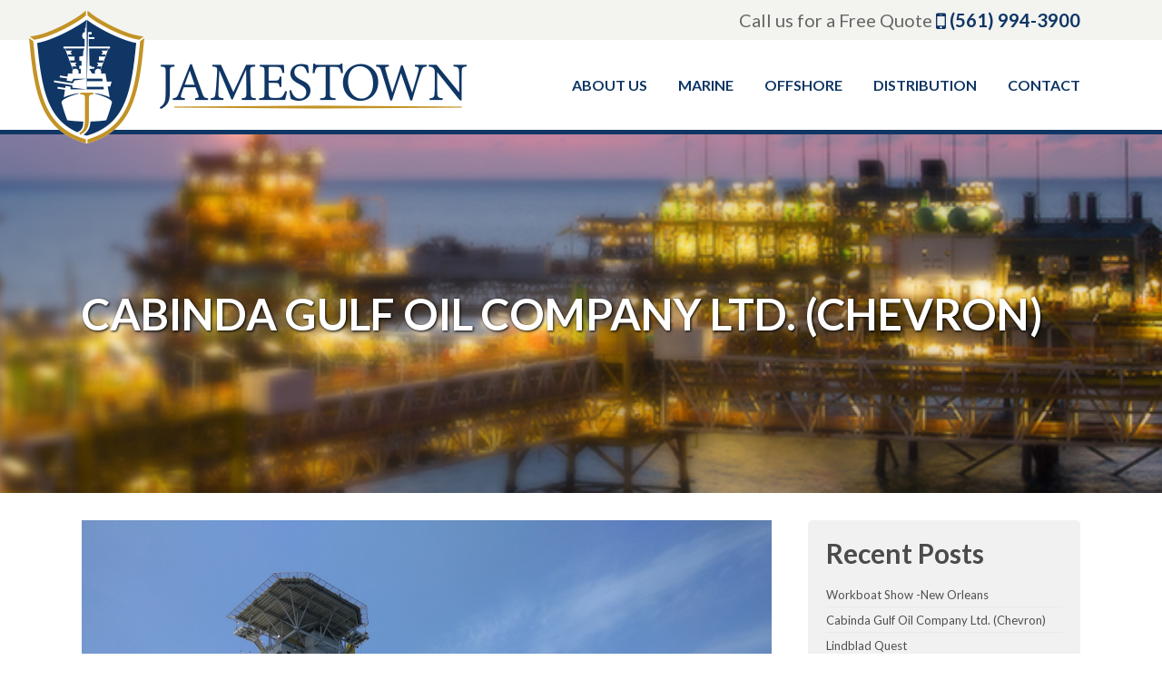

--- FILE ---
content_type: text/css
request_url: https://www.jmms.com/wp-content/themes/jamestown/assets/fonts/AdobeDevanagari/stylesheet.css
body_size: 267
content:
/* This stylesheet generated by Transfonter (https://transfonter.org) on February 13, 2017 3:43 PM */

@font-face {
	font-family: 'AdobeDevanagari-Italic';
	src: url('AdobeDevanagari-Italic.eot');
	src: url('AdobeDevanagari-Italic.eot?#iefix') format('embedded-opentype'),
		url('AdobeDevanagari-Italic.woff') format('woff'),
		url('AdobeDevanagari-Italic.ttf') format('truetype');
	font-weight: normal;
	font-style: normal;
}


--- FILE ---
content_type: text/css;charset=UTF-8
request_url: https://www.jmms.com/?sccss=1&ver=5.8.12
body_size: 151
content:
/* Enter Your Custom CSS Here */
div.wpcf7-validation-errors {
    border: 2px solid #f7e700;
    background: #f7e700;
    color: #b56e00;
}
div.wpcf7-mail-sent-ok {
    border: 2px solid #398f14;
    background: #398f14;
    color: #ffffff;
}

--- FILE ---
content_type: text/css
request_url: https://www.jmms.com/wp-content/themes/jamestown/assets/css/main.css
body_size: 29270
content:
/**
 * Theme main style
 */


/* Import the necessary Bootstrap WP CSS additions */

@import url(bootstrap-wp.css );

/* Import the font-awesome css */

@import url(../fonts/font-awesome/css/font-awesome.css );

/* This is a small security for too long strings titles */

body {
    word-wrap: break-word;
}
::selection {
    background: #1ABC9C;
    color: #FFF;
}
::-moz-selection {
    background: #1ABC9C;
    color: #FFF;
}
a {
    outline: 0;
    color: #1ABC9C;
    -webkit-transition: all 0.3s ease-in-out;
    -moz-transition: all 0.3s ease-in-out;
    -o-transition: all 0.3s ease-in-out;
    transition: all 0.3s ease-in-out;
}
a:hover, a:focus {
    -webkit-transition: all 0.3s ease-in-out;
    -moz-transition: all 0.3s ease-in-out;
    -o-transition: all 0.3s ease-in-out;
    transition: all 0.3s ease-in-out;
    color: #3A3C41;
}
.italic {
    font-style: italic;
}
h1 a, h2 a, h3 a, h4 a, h5 a, h6 a {
    color: #3A3C41;
}
h1 a:hover, h2 a:hover, h3 a:hover, h4 a:hover, h5 a:hover, h6 a:hover {
    color: #1ABC9C;
    text-decoration: none;
}

/* Read More Buttons */

.read-more {
    font-size: 14px;
    font-weight: normal;
    text-transform: uppercase;
    background-color: #1ABC9C;
    padding: 10px 30px;
    color: #FFF;
    text-decoration: none;
    display: inline-block;
}
.read-more:hover {
    color: #FFF;
    background-color: #3a3c41;
    text-decoration: none;
    -webkit-transition: all .25s ease-in-out;
    -moz-transition: all .25s ease-in-out;
    -o-transition: all .25s ease-in-out;
    transition: all .25s ease-in-out;
}
.read-more.outline {
    background-color: transparent;
    border: 2px solid #FFF;
    color: #FFF;
}
.read-more.outline:hover {
    background-color: #FFF;
    color: #3a3c41;
}
.read-more.black {
    background-color: #3a3c41;
}
.read-more.black:hover {
    background-color: #1ABC9C;
}
.read-more.red {
    background-color: #EA3200;
}
.read-more.red:hover {
    background-color: #3a3c41;
    color: #FFF;
}
.read-more.orange {
    background-color: #ffa13c;
}
.read-more.orange:hover {
    background-color: #e19132;
}
.read-more.yellow {
    background-color: #ffd543;
}
.read-more.yellow:hover {
    background-color: #e1b63f;
}
.read-more.green {
    background-color: #6dc068;
}
.read-more.green:hover {
    background-color: #65b760;
}
.read-more.white {
    background-color: #FFF;
    color: #262932;
}
.read-more.white:hover {
    background-color: #f1f1f1;
    color: #2C2D31;
}

/* Alignment */

.alignleft {
    display: inline;
    float: left;
    margin-right: 1.5em;
}
.alignright {
    display: inline;
    float: right;
    margin-left: 1.5em;
}
.aligncenter {
    clear: both;
    display: block;
    margin: 0 auto;
}

/* Images and wp-captions should always fit and be responsive */

img {
    display: inline-block;
    height: auto;
    max-width: 100%;
}
img[class*="wp-image-"] {
    margin-top: 10px;
    margin-bottom: 10px;
}
.wp-caption {
    margin-bottom: 10px;
    max-width: 100%;
    border: 1px solid #1ABC9C;
    border-radius: 4px;
    -mo-zborder-radius: 4px;
    -webkit-border-radius: 4px;
    padding: 0 10px;
}
.wp-caption.aligncenter {
    margin-bottom: 10px;
}
.wp-caption img[class*="wp-image-"] {
    display: block;
}
.wp-caption .wp-caption-text {
    text-align: center;
    margin-top: 10px;
}

/* WP Gallery */

.gallery {
    margin-bottom: 1.5em;
}
.gallery a img {
    border: none;
    height: auto;
    max-width: 90%;
}
.gallery dd {
    margin: 0;
}
.gallery .gallery-item img {
    border: 2px solid #1ABC9C!important;
    -webkit-transition: all 0.4s ease;
    -moz-transition: all 0.4s ease;
    -o-transition: all 0.4s ease;
    transition: all 0.4s ease;
}
.gallery .gallery-item img:hover {
    -webkit-transform: scale(1.1);
    transform: scale(1.1);
    -webkit-transition: all 0.4s ease;
    -moz-transition: all 0.4s ease;
    -o-transition: all 0.4s ease;
    transition: all 0.4s ease;
}
.gallery-caption {
    background-color: rgba(26, 188, 156, 0.7);
    -webkit-box-sizing: border-box;
    -moz-box-sizing: border-box;
    box-sizing: border-box;
    color: #fff;
    font-size: 12px;
    line-height: 1.5;
    margin: 0;
    max-height: 50%;
    opacity: 0;
    padding: 6px 8px;
    text-align: left;
    width: 100%;
}
.gallery-caption:before {
    content: "";
    height: 100%;
    min-height: 49px;
    top: 0;
    left: 0;
    width: 100%;
}
.gallery-item:hover .gallery-caption {
    opacity: 1;
}
.gallery-columns-7 .gallery-caption, .gallery-columns-8 .gallery-caption, .gallery-columns-9 .gallery-caption {
    display: none;
}

/* Make sure embeds and iframes fit their containers */

embed, iframe, object {
    max-width: 100%;
}

/* Text meant only for screen readers */

.screen-reader-text {
    clip: rect(1px, 1px, 1px, 1px);
    position: absolute !important;
}
.screen-reader-text:hover, .screen-reader-text:active, .screen-reader-text:focus {
    background-color: #f1f1f1;
    border-radius: 3px;
    box-shadow: 0 0 2px 2px rgba(0, 0, 0, 0.6);
    clip: auto !important;
    color: #21759b;
    display: block;
    font-size: 14px;
    font-weight: bold;
    height: auto;
    left: 5px;
    line-height: normal;
    padding: 15px 23px 14px;
    text-decoration: none;
    top: 5px;
    width: auto;
    z-index: 100000;
    /* Above WP toolbar */
}

/* Content */

.main-content-inner {
    padding-bottom: 1.5em;
}
.hentry {
    margin: 0 0 1.5em;
}

/* Clearing */

.clear {
    clear: both;
}

/* Here some needed widget styles
 * Most widgets are adapted in the file bootstrap-wp.js - and REALLY easy to modify! ;) */

.widget {
    margin-bottom: 2em;
}
.widget_nav_menu ul.sub-menu li, .widget_pages ul.children li {
    padding-left: 15px;
}

/* Hiding the search widget's button in widgets. thats just too old-skool. :) but if you want it back, just delete the next line.
 * Note: you can change the whole appearance of the search_form() function in our searchform.php */

.widget_search .search-form input[type="submit"] {
    display: none;
}

/* Make sure select elements fit in widgets */

.widget select {
    max-width: 100%;
}

/* Nested comments? They are threaded and nested already, you just need to add your own styling to finalize!
 * For example with some margin, like the line below ;) Delete, modify, change classes in HTML if you desire another style */

.comment .children {
    margin-left: 1.5em;
}

/* =Global
----------------------------------------------- */

body {
    font-family: 'Open Sans', sans-serif, arial;
    font-size: 13px;
}
h1, h2, h3, h4, h5, h6, p {
    font-family: 'Open Sans', sans-serif, arial;
}
a, a:link {}

/* My Minimal WordPress Styling comes here */


/* =Header
---------------------------------------------------------------------------------- */

.site-header {
    padding: 0px;
    position: relative;
    box-shadow: 1px 1px 4px #ddd;
    -moz-box-shadow: 1px 1px 4px #ddd;
    -webkit-box-shadow: 1px 1px 4px #ddd;
}
.site-branding {
    padding-top: 0;
}
.site-branding h1.site-title a {
    font-weight: bold;
    color: #1ABC9C;
}
.site-branding h1.site-title a:hover {
    color: #3A3C41;
}
.site-branding .site-description {
    font-size: 12px;
    margin: 6px 0 0 0;
}
.header-top {
    background: #3A3C41;
    min-height: 35px;
    border-top: 4px solid #1ABC9C;
    color: #FFF;
    font-size: 12px;
    padding: 8px 0;
}
.header-top a {
    color: #FFF;
}
.header-top a:hover {
    color: #1ABC9C;
}
.mail-info .phone-info {
    padding-right: 10px;
    display: inline-block;
}
ul.social-icons {
    margin: 0;
    list-style: none;
    font-size: 14px;
    text-align: right;
}
ul.social-icons li.social-icon {
    display: inline-block;
    max-width: 20px;
    margin: 0 15px 0 0;
}
ul.social-icons li.last-child, ul.social-icons li:last-child {
    margin: 0;
}
ul.social-icons li.social-icon a {
    display: block;
}
.header-bottom {
    padding: 18px 0;
    background: #FFF;
}
#header-main.sticky {
    position: fixed;
    top: 0;
    left: 0;
    right: 0;
    z-index: 9999;
    box-shadow: 1px 1px 8px #AAA;
    -webkit-box-shadow: 1px 1px 8px #AAA;
    -moz-box-shadow: 1px 1px 8px #AAA;
}
.site-header h1 {
    font-size: 30px;
    padding: 0px;
    margin: 0px;
    color: #fff;
    max-width: 70%;
    display: inline;
}

/* =Header Search
---------------------------------------------------------------------------------- */

.header-search {
    margin-top: 0;
    cursor: pointer;
}
.header-search:hover {
    opacity: 0.8;
    filter: alpha(opacity=80);
}
#header-search-button {
    background: #F4F4F4;
    border: 1px solid #DDD;
    color: #BABEC4;
    padding: 5px 10px;
    font-size: 18px;
    margin-left: 5px;
    border-radius: 50px;
    -webkit-border-radius: 50px;
    -moz-border-radius: 50px;
}
.header-search-form-wrap {
    display: none;
    position: absolute;
    top: 113px;
    padding: 15px 0;
    background: #F5F5F5;
    border-bottom: 2px solid #E9E9E9;
    width: 100%;
    z-index: 9999;
}
.header-search-form-wrap.sticky {
    position: fixed;
    border-bottom: 2px solid transparent;
    box-shadow: 0px 3px 7px #CCC;
    -webkit-box-shadow: 0px 3px 7px #CCC;
    -moz-box-shadow: 0px 3px 7px #CCC;
}
.header-search-form {
    font-size: 30px;
    color: #B3B3B3;
}
.header-search-form .search-field {
    background: none;
    border: none;
    display: inline-block;
    width: 90%;
    padding-left: 5px;
    font-size: 30px;
    color: #a2a2a2;
    height: auto;
    box-shadow: none;
    -webkit-box-shadow: none;
    -moz-box-shadow: none;
    -moz-opacity: 0.6;
    -khtml-opacity: 0.6;
    -webkit-opacity: 0.6;
    opacity: 0.6;
    -ms-filter: progid: DXImageTransform.Microsoft.Alpha(opacity=60);
    filter: alpha(opacity=60);
}
.header-search-form .search-field:focus {
    border: none;
}
.header-search-form .search {
    display: none;
}

/* =Menu
---------------------------------------------------------------------------------- */

.site-navigation .navbar-default, .site-navigation .navbar {
    background: none;
    border: none;
    margin: 0;
}
.site-navigation {
    margin-top: 0;
}
nav.main-menu ul {
    list-style: none;
    margin: 0;
    padding: 0;
}
nav.main-menu ul > li {
    margin: 0;
    float: left;
    position: relative;
}
nav.main-menu ul > li a {
    width: 100%;
    display: block;
    padding: 8px 15px;
    text-decoration: none;
    color: #333;
    font-size: 13px;
    font-weight: 400;
    text-align: left;
    -webkit-border-radius: 0;
    -moz-border-radius: 0;
    border-radius: 0;
}
nav.main-menu ul > li a:hover {
    text-shadow: none;
}
nav.main-menu ul > li ul {
    z-index: 9999;
    padding: 0;
    margin: 0;
    position: absolute;
    top: 34px;
    left: 0;
    width: 190px;
    display: none;
    border-top: 2px solid #1ABC9C;
    background-color: #262932;
}
nav.main-menu ul > li ul li {
    list-style: none;
    float: none;
    position: relative;
    border-bottom: 1px solid #444;
}
nav.main-menu ul > li ul li a {
    color: #FFF;
    padding: 10px 20px;
}

nav.main-menu ul > li ul li ul {
    position: absolute;
    left: 190px;
    top: 0;
}
nav.main-menu ul .current_page_item > a {
    background: #1ABC9C;
    color: #FFF;
}
nav.main-menu ul > li:hover > a, nav.main-menu ul > .current-menu-item > a {
    background-color: #1ABC9C;
    color: #FFF;
}
.mean-container a.meanmenu-reveal {
    background: #1ABC9C;
    left: auto!important;
    right: 0!important;
    text-align: right!important;
}
.mean-container a.meanmenu-reveal .fa {
    display: block;
}
.pager li > a:hover, .pager li > a:focus {
    background-color: #1ABC9C;
    border-color: #1ABC9C;
    color: #FFF;
}
.nav > li > a:hover, .nav > li > a:focus {
    background-color: #E7F6F3;
}

/* = Main content
---------------------------------------------------------------------------------- */

.main-content {
    padding: 60px 0;
}
.page-header h1.entry-title, .page-header {
    margin-top: 0;
    border: none;
    padding-bottom: 0;
}
.entry-title {
    font-weight: bold;
}
body.page .page-header h1.entry-title {
    padding-bottom: 10px;
}

/* = Home Carousel
---------------------------------------------------------------------------------- */

#home-slider .main-owl-carousel .owl-item .gallery-post-single {
    width: 100%;
}
#home-slider .main-owl-carousel .owl-prev {
    left: 0px;
    background: transparent url(../images/prev.png) no-repeat center center !important;
}

#home-slider .main-owl-carousel .owl-next {
    right: 0px;
    background: transparent url(../images/next.png) no-repeat center center !important;
}

#home-slider .main-owl-carousel .owl-prev,
#home-slider .main-owl-carousel .owl-next {
    width: 50px;
    height: 50px;
    top: 45%;
    position: absolute;
}

#home-slider .main-owl-carousel .owl-next {
    right: 0px;
}

#home-slider .main-owl-carousel .owl-prev:hover,
#home-slider .main-owl-carousel .owl-next:hover {
    opacity: 1;
}

#home-slider .owl-theme .owl-controls {
    margin: 0;
}
#home-slider .owl-theme .owl-controls.clickable .owl-buttons .owl-prev, #home-slider .owl-theme .owl-controls.clickable .owl-buttons .owl-next {
    z-index: 1005;
}
#home-slider {
    position: relative;
}
#home-slider .content-wrapper {
    position: absolute;
    top: 30%;
    left: 0;
    right: 0;
    z-index: 999;
    width: 100%;
}

#home-slider .video-frame {
    height: 330px;
    width: 100%;
    border: none;
    padding: 0;
    margin: 0;
}
#home-slider .slide-content {
    color: #FFF;
}
#home-slider .slide-content h1, #home-slider .slide-content h2 {
    font-size: 48px;
    margin: 0 0 20px;
    font-weight: 400;
    color: #FFF;
}
#home-slider .slide-content h1 span, #home-slider .slide-content h2 span {
    font-weight: 800;
    color: #FFF;
}
#home-slider .slide-content p {
    font-size: 18px;
    color: #3a3c41;
    margin-bottom: 20px;
    line-height: 26px;
    color: #FFF;
}
#home-slider .slide-content .btn {
    padding: 10px 30px;
    background-color: #1ABC9C;
    text-transform: uppercase;
    font-size: 14px;
}
#home-slider .slide-content .btn:hover {
    background-color: #262932;
    color: #FFF;
}
#home-slider .bg-overlay {
    left: 0;
    top: 0;
    position: absolute;
    z-index: 5;
    background: url('../images/dotted.png');
    width: 100%;
    height: 100%;
}
#home-slider.video_type .bg-overlay {
    display: none;
}
/* = Table Format
---------------------------------------------------------------------------------- */

table {
    border: 1px solid #e0e0e0;
    border-top: 0;
    font-size: 13px;
    background-color: #FFF;
    color: #3a3c41;
}
table th, table td {
    padding: 7px 15px;
}
table thead {
    background-color: #1ABC9C;
    border: 0;
    font-weight: 700;
    color: #3a3c41;
    padding: 0 1px;
}
table thead tr {
    border: 0;
}
table thead tr:first-child {
    border-top: 0;
}
table thead th {
    border: 0;
    border-right: 1px solid #62C7B3;
    color: #FFF;
    font-size: 13px;
    font-weight: 700;
    padding: 7px 15px;
}
table thead th:first-child {
    border-left: 1px solid #62C7B3;
}
table thead th:last-child {
    border-right: 1px solid #62C7B3;
}
table tbody tr {
    border-top: 1px solid #e0e0e0;
}
table tbody th {
    font-size: 13px;
    font-weight: 700;
    color: #3a3c41;
}
table tbody td {
    font-size: 13px;
    font-weight: 500;
    color: #3a3c41;
    border: 1px solid #e0e0e0;
    padding: 5px 7px;
}
.table thead > tr > th, .table tbody > tr > th, .table tfoot > tr > th, .table thead > tr > td, .table tbody > tr > td, .table tfoot > tr > td {
    padding: 16px;
}
.sidebar .table thead > tr > th, .sidebar .table tbody > tr > th, .sidebar .table tfoot > tr > th, .sidebar .table thead > tr > td, .sidebar .table tbody > tr > td, .sidebar .table tfoot > tr > td {
    padding: 10px;
}

/* =Attachment
---------------------------------------------------------------------------------- */

article.attachment {
    padding-bottom: 20px;
}
article.attachment .entry-header .entry-title {
    margin-top: 0;
}
article.attachment .entry-meta {
    font-size: 12px;
}
article.attachment .entry-header #image-navigation {
    overflow: hidden;
    padding-top: 10px;
}
article.attachment .entry-header #image-navigation .nav-previous {
    float: left;
}
article.attachment .entry-header #image-navigation .nav-next {
    float: right;
}
.entry-attachment .attachment {
    padding: 15px 0;
}

/* =Footer
---------------------------------------------------------------------------------- */

#colophon {
    background: #3A3C41;
    border-top: 15px solid #1ABC9C;
    color: #FFF;
}
#colophon a {
    color: #CCC;
}
.site-footer-inner {
    padding: 30px 0;
}
#colophon aside.widget {
    background: transparent;
    color: #fff;
    float: left;
    margin-right: 5%;
    width: 20%;
}
#colophon select, #colophon aside.widget select {
    color: #333;
}
#colophon .nav > li > a:hover, #colophon .nav > li > a:focus {
    background-color: #38393C;
}
#footer-info {
    background: #292A2F;
    padding: 10px 0;
    font-size: 12px;
}
#colophon .widget_calendar table {
    width: 100%;
}
#colophon .widget_calendar table caption {
    color: #aab4bf;
}
#colophon .widget_calendar table th, #colophon .widget_calendar table td {
    padding: 6px 10px;
    background: transparent;
}
#colophon .widget_calendar table a:hover {
    color: #1ABC9C;
}
#colophon .widget .widget-title {
    font-size: 20px;
    padding-bottom: 20px;
}

/* =Post Images
---------------------------------------------------------------------------------- */

.post figure {
    overflow: hidden;
    margin-bottom: 20px;
}
.wp-post-image {
    -webkit-transition: all 0.4s ease;
    -moz-transition: all 0.4s ease;
    -o-transition: all 0.4s ease;
    transition: all 0.4s ease;
}
.wp-post-image:hover {
    -webkit-transition: all 0.4s ease;
    -moz-transition: all 0.4s ease;
    -o-transition: all 0.4s ease;
    transition: all 0.4s ease;
}
a#scroll-top {
    display: none;
    position: fixed;
    right: 20px;
    bottom: 80px;
    height: 42px;
    width: 42px;
    z-index: 9999;
    line-height: 3em;
    background: #1ABC9C url("../images/scroll-top.png") center center no-repeat;
    -webkit-transition: all 0.25s ease-in-out;
    -moz-transition: all 0.25s ease-in-out;
    -o-transition: all 0.25s ease-in-out;
    transition: all 0.25s ease-in-out;
}
a#scroll-top:hover {
    background-color: #292A2F;
}
article.post {
    margin-bottom: 30px;
    border-bottom: 1px solid #CCC;
    padding-bottom: 30px;
}
.sticky .entry-date {}
.bypostauthor {}
article.post .entry-content {
    padding-bottom: 10px;
}
.page-header .entry-title {
    margin-top: 0;
}
.page-header .page-title {
    margin-top: 0;
    font-size: 22px;
}
.page-header .page-title span {
    font-weight: bold;
}
.entry-author {
    display: inline-block;
    margin-bottom: 2px;
    font-size: 12px;
}
.loop-more-link {
    margin-bottom: 10px;
}
.entry-content blockquote {
    background: #E7F6F3;
    padding: 20px 20px 20px 30px;
    border-left: 5px solid #1ABC9C;
    font-family: 'PT Sans', serif;
    font-style: italic;
    font-size: 16px;
    line-height: 26px;
}
.entry-content blockquote p {
    margin: 0;
    font-family: 'PT Sans', serif;
    font-style: italic;
    font-size: 16px;
    line-height: 26px;
}
.post-meta-info .entry-meta {
    margin-right: 20px;
    border-top: 2px solid #1ABC9C;
    background-color: #E7F6F3;
}
.post-meta-info .entry-meta time {
    padding: 18px 0 20px;
    font-size: 18px;
    color: #3a3c41;
    display: block;
    text-align: center;
    font-weight: 500;
    text-transform: uppercase;
}
.post-meta-info .entry-meta time strong {
    font-size: 30px;
    font-weight: 800;
    line-height: 38px;
    display: block;
}
.post-meta-info .entry-meta .comments_count {
    display: block;
    padding: 14px 0 18px;
    text-align: center;
    background-color: #1ABC9C;
}
.post-meta-info .entry-meta .comments_count a {
    display: inline-block;
    padding: 0 0 0 25px;
    background: url("../images/comment-count-icon.png") 0 3px no-repeat;
    font-weight: 700;
    color: #FFF;
}
.post-meta-info .entry-meta .comments_count a:hover {
    text-decoration: none;
    -moz-opacity: 0.6;
    -khtml-opacity: 0.6;
    -webkit-opacity: 0.6;
    opacity: 0.6;
    -ms-filter: progid: DXImageTransform.Microsoft.Alpha(opacity=60);
    filter: alpha(opacity=60);
}
.post-meta-info .entry-meta .comments_count span {
    font-size: 12px;
    padding-left: 10px;
    padding-right: 10px;
    color: #FFF;
    text-align: center;
    text-align: center;
    display: block;
}
article .footer-meta {
    margin-top: 15px;
}
.footer-meta .tags-meta, .footer-meta .cats-meta {
    display: block;
    font-size: 12px;
}

/* = Comment Body
---------------------------------------------------------------------------------- */

.comment-body {
    position: relative;
}
.comment-body .media-body {
    background-color: #f6f6f6;
    border-bottom: 1px solid #DDDBDB;
    padding: 20px;
    margin-bottom: 15px;
}
.comment-body .comment-content {
    padding-top: 10px;
}
.comment-body .comment-heading {
    padding-right: 30px;
}
.comment-body .comment-reply {
    position: absolute;
    top: 20px;
    right: 20px;
}
.comment-meta {
    font-size: 12px;
}
.comment a.btn {
    background: #1ABC9C;
    border-color: #1ABC9C;
}
.comment a.btn:hover {
    background: #3A3C41;
    border-color: #3A3C41;
}
.comment-form .alert-info {
    background-color: #E7F6F3;
}
.error-404 {
    margin-bottom: 40px;
    background: #1ABC9C;
    color: #FFF;
}
.error-404 a {
    color: #E7F6F3;
}
.error-404 a:hover {
    color: #FFF;
}
.large-text {
    font-size: 100px;
    font-weight: 800;
    letter-spacing: 9px;
}

/* = Form Elements
---------------------------------------------------------------------------------- */

body input[type="text"], body input[type="email"], body input[type="url"], body input[type="tel"], body input[type="number"], body input[type="date"], body input[type="range"], body input[type="password"], body input[type="text"], body textarea, body .form-control {
    width: 100%;
    height: auto;
    border: 2px solid #dcdee4;
    background-color: #FFF;
    margin-bottom: 20px;
    padding: 11px 10px;
    color: #3a3c41;
    font-weight: 500;
    border-radius: 0;
    -moz-border-radius: 0;
    -webkit-border-radius: 0;
    -webkit-transition: all 0.3s ease-in-out;
    -moz-transition: all 0.3s ease-in-out;
    -o-transition: all 0.3s ease-in-out;
    transition: all 0.3s ease-in-out;
    box-shadow: none;
    -webkit-box-shadow: none;
    -moz-box-shadow: none;
}
body input[type="text"]:focus, body input[type="email"]:focus, body input[type="url"]:focus, body input[type="tel"]:focus, body input[type="number"]:focus, body input[type="date"]:focus, body input[type="range"]:focus, body input[type="password"]:focus, body input[type="text"]:focus, body textarea:focus, body .form-control:focus {
    outline: none;
    -webkit-transition: all 0.3s ease-in-out;
    -moz-transition: all 0.3s ease-in-out;
    -o-transition: all 0.3s ease-in-out;
    transition: all 0.3s ease-in-out;
    border: 2px solid #1ABC9C;
    box-shadow: none;
    -webkit-box-shadow: none;
    -moz-box-shadow: none;
}
select {
    border: 2px solid #dcdee4;
    background-color: #FFF;
    width: 100%;
    padding: 11px 10px;
    -webkit-transition: all 0.3s ease-in-out;
    -moz-transition: all 0.3s ease-in-out;
    -o-transition: all 0.3s ease-in-out;
    transition: all 0.3s ease-in-out;
    box-shadow: none;
    -webkit-box-shadow: none;
    -moz-box-shadow: none;
}
select:focus {
    outline: none;
    -webkit-transition: all 0.3s ease-in-out;
    -moz-transition: all 0.3s ease-in-out;
    -o-transition: all 0.3s ease-in-out;
    transition: all 0.3s ease-in-out;
    border: 2px solid #1ABC9C;
    box-shadow: none;
    -webkit-box-shadow: none;
    -moz-box-shadow: none;
}
body input[type="file"] {
    margin-bottom: 30px;
    color: #3a3c41;
}
body input[type="submit"] {
    padding: 12px 25px;
    background-color: #3a3c41;
    font-size: 13px;
    color: #FFF;
    font-weight: 700;
    border: none;
    cursor: pointer;
    -webkit-transition: all 0.3s ease-in-out;
    -moz-transition: all 0.3s ease-in-out;
    -o-transition: all 0.3s ease-in-out;
    transition: all 0.3s ease-in-out;
    box-shadow: none;
    -webkit-box-shadow: none;
    -moz-box-shadow: none;
}
body input[type="submit"]:hover, body input[type="submit"]:focus {
    background-color: #1ABC9C;
    color: #FFF;
    -webkit-transition: all 0.3s ease-in-out;
    -moz-transition: all 0.3s ease-in-out;
    -o-transition: all 0.3s ease-in-out;
    transition: all 0.3s ease-in-out;
    box-shadow: none;
    -webkit-box-shadow: none;
    -moz-box-shadow: none;
}
body .comments-area .btn {
    border-radius: 0;
}
body input.error, body textarea.error {
    border: 2px solid #ff0000;
}
body fieldset label {
    font-size: 13px;
    color: #999ca5;
    font-weight: 500;
    border-bottom: 2px solid #dcdee4;
    padding: 5px;
    float: left;
}
body textarea, body input {
    -webkit-appearance: none;
    -webkit-border-radius: 0px;
}
label {
    width: 100%;
}

/* = Responsive
---------------------------------------------------------------------------------- */

@media (min-width: 0px) and (max-width: 991px) {
    .site-header h1 {
        margin-bottom: 18px;
    }
    .post-meta-info .entry-meta {
        margin: 0;
        background: none;
        border: none;
        font-size: 13px;
    }
    .post-meta-info .entry-meta time {
        display: inline-block;
        text-align: left;
        font-weight: normal;
        text-transform: none;
        padding: 0;
        font-size: 14px;
    }
    .post-meta-info .entry-meta time strong {
        display: inline-block;
        text-align: left;
        font-weight: normal;
        text-transform: none;
        font-size: 14px;
        padding-left: 10px;
    }
    .post-meta-info .entry-meta .comments_count {
        display: inline-block;
        text-align: left;
        font-weight: normal;
        background: none;
        padding: 0;
    }
    .post-meta-info .entry-meta .comments_count a {
        background: none;
        display: inline;
        color: #3A3C41;
        padding: 0 0 0 10px;
    }
}

/* The Responsive CSS */

@media (max-width: 768px) {
    .site-header h1 {
        display: block;
        text-align: center;
        max-width: none;
    }
    .header-search-form {
        font-size: 22px;
    }
    .header-search-form .search-field {
        font-size: 22px;
        width: 80%;
    }
}
@media (min-width: 0px) and (max-width: 767px) {
    #masthead {
        margin-bottom: 20px;
    }
    .site-branding {
        text-align: center;
    }
    .site-branding .site-description {
        padding: 0 0 10px 0;
        margin-top: -10px;
    }
    .header-search {
        display: none;
    }
    .mail-info {
        padding-bottom: 10px;
        text-align: center;
    }
    ul.social-icons {
        text-align: center;
    }
    .site-navigation {
        width: 100%;
    }
    .mean-container .mean-bar {
        margin-top: 0px;
        min-height: inherit;
        background-color: #1ABC9C;
    }
    .mean-container .mean-bar .meanmenu-reveal {
        background: #1ABC9C;
    }
    .mean-container .mean-bar .mean-nav ul li a {
        border-color: rgba(255, 255, 255, 0.1);
    }
    .mean-container .mean-bar .mean-nav ul li a.mean-expand {
        height: 22px;
    }
    .mean-container .mean-bar .mean-nav ul li a.mean-expand:hover {
        background-color: #17A88B;
    }
    .mean-container .mean-bar .mean-nav ul li a.meanmenu-reveal {
        background-color: #1ABC9C;
        padding: 13px 14px;
        top: -40px;
    }
    nav.site-navigation ul > li ul li ul {
        left: 0;
    }
    #responsive-menu-container .navbar {
        min-height: inherit;
    }
    a#scroll-top {
        display: none;
    }
    #colophon .site-footer-inner {
        overflow: hidden;
        margin: 0 15px;
    }
    #colophon aside.widget {
        width: 100%;
        margin: 0;
    }
}


--- FILE ---
content_type: text/css
request_url: https://www.jmms.com/wp-content/themes/jamestown/assets/css/custom.css
body_size: 31609
content:
body,
p { font-family: 'Lato', sans-serif; font-size: 16px; line-height: 1.6; color: #4b4b4b; font-weight: 400; }
h1,
h2,
h3,
h4,
h5,
h6 { font-family: 'Lato', sans-serif; margin: 0; padding: 0; font-weight: 700; }
h2 { font-size: 30px; margin-bottom: 5px; }
.header-top { background: #f3f3ef; border-top: 0; padding: 6px 0; }
.mail-info .phone-info { color: #666666; font-family: 'Lato', sans-serif; font-weight: 400; font-size: 20px; padding-right: 0; }
    .mail-info .phone-info a { color: #0f3665; font-weight: 700; }
        .mail-info .phone-info a:hover { color: #000; text-decoration: none; }
    .mail-info .phone-info .fa { color: #0f3665; font-size: 25px; top: 2px; position: relative; }
.header-bottom { padding: 0; }
#logo { margin-top: -38px; margin-bottom: -40px; z-index: 9999; position: relative; }
.site-header { box-shadow: none; -moz-box-shadow: none; -webkit-box-shadow: none; }
nav.main-menu ul > li { padding: 37px 0; }
    nav.main-menu ul > li:last-child a { padding-right: 0; }
    nav.main-menu ul > li a { font-weight: 700; text-transform: uppercase; font-size: 16px; color: #0f3665; padding: 0 17px; }
    nav.main-menu ul > li:hover > a,
    nav.main-menu ul > li.current-menu-item > a,
    nav.main-menu ul > li.current-page-ancestor > a { background: none; color: #c29326; }
    nav.main-menu ul > li:hover ul { display: block; }
    nav.main-menu ul > li ul { top: 99px; border-top: 2px solid #c29326; background-color: #0f3665; }
        nav.main-menu ul > li ul > li { padding: 0; border-bottom: 1px solid #0c2d59; }
            nav.main-menu ul > li ul > li a { color: #fff; padding: 11px 13px; font-size: 14px; }
#colophon { background: url(../images/bg-footer.jpg) 0 0 no-repeat; background-size: cover; border-top: 0; color: #FFF; margin-top: 30px; padding-bottom: 20px;}
    #colophon .nav > li > a { color: #acceed; padding: 0 0 15px 0; position: relative; font-size: 16px; line-height: normal; display: block; }
        #colophon .nav > li > a:hover { color: #c29326; background: none; }
            #colophon .nav > li > a:hover:before { opacity: 1; }
        #colophon .nav > li > a:before { content: ""; display: block; width: 17px; height: 20px; background: url(../images/vineta-menu-footer.png) 0 0 no-repeat; position: absolute; left: -20px; opacity: 0; }
    #colophon .nav > li.current-menu-item > a,
    #colophon .nav > li.current-page-ancestor > a { color: #c29326; }
        #colophon .nav > li.current-menu-item > a:before,
        #colophon .nav > li.current-page-ancestor > a:before { opacity: 1; }
    #colophon .widget .widget-title { padding: 0; margin: 0 0 13px 0; font-size: 16px; font-weight: 700; color: #fff; line-height: 1; }
    #colophon .widget .textwidget p { font-size: 16px; color: #acceed; margin-bottom: 15px; line-height: normal; }
#text-7 .widget-title { display: none; }
#text-7 input[type="text"],
#text-7 input[type="email"],
#text-7 input[type="url"],
#text-7 input[type="tel"],
#text-7 input[type="number"],
#text-7 input[type="date"],
#text-7 input[type="range"],
#text-7 input[type="password"],
#text-7 input[type="text"],
#text-7 textarea,
#text-7 .form-control { border: 2px solid #acceed; font-size: 14px; font-family: 'Lato', sans-serif; color: #fff; margin-bottom: 5px; background: rgba(255,255,255,.3); padding: 5px 10px; line-height: 1; }
    #text-7 input[type="text"]::-webkit-input-placeholder,
    #text-7 input[type="email"]::-webkit-input-placeholder,
    #text-7 input[type="url"]::-webkit-input-placeholder,
    #text-7 input[type="tel"]::-webkit-input-placeholder,
    #text-7 input[type="number"]::-webkit-input-placeholder,
    #text-7 input[type="date"]::-webkit-input-placeholder,
    #text-7 input[type="range"]::-webkit-input-placeholder,
    #text-7 input[type="password"]::-webkit-input-placeholder,
    #text-7 input[type="text"]::-webkit-input-placeholder,
    #text-7 textarea::-webkit-input-placeholder,
    #text-7 .form-control::-webkit-input-placeholder { color: white; }
    #text-7 input[type="text"]:-moz-placeholder,
    #text-7 input[type="email"]:-moz-placeholder,
    #text-7 input[type="url"]:-moz-placeholder,
    #text-7 input[type="tel"]:-moz-placeholder,
    #text-7 input[type="number"]:-moz-placeholder,
    #text-7 input[type="date"]:-moz-placeholder,
    #text-7 input[type="range"]:-moz-placeholder,
    #text-7 input[type="password"]:-moz-placeholder,
    #text-7 input[type="text"]:-moz-placeholder,
    #text-7 textarea:-moz-placeholder,
    #text-7 .form-control:-moz-placeholder { /* Firefox 18- */ color: white; }
    #text-7 input[type="text"]::-moz-placeholder,
    #text-7 input[type="email"]::-moz-placeholder,
    #text-7 input[type="url"]::-moz-placeholder,
    #text-7 input[type="tel"]::-moz-placeholder,
    #text-7 input[type="number"]::-moz-placeholder,
    #text-7 input[type="date"]::-moz-placeholder,
    #text-7 input[type="range"]::-moz-placeholder,
    #text-7 input[type="password"]::-moz-placeholder,
    #text-7 input[type="text"]::-moz-placeholder,
    #text-7 textarea::-moz-placeholder,
    #text-7 .form-control::-moz-placeholder { /* Firefox 19+ */ color: white; }
    #text-7 input[type="text"]:-ms-input-placeholder,
    #text-7 input[type="email"]:-ms-input-placeholder,
    #text-7 input[type="url"]:-ms-input-placeholder,
    #text-7 input[type="tel"]:-ms-input-placeholder,
    #text-7 input[type="number"]:-ms-input-placeholder,
    #text-7 input[type="date"]:-ms-input-placeholder,
    #text-7 input[type="range"]:-ms-input-placeholder,
    #text-7 input[type="password"]:-ms-input-placeholder,
    #text-7 input[type="text"]:-ms-input-placeholder,
    #text-7 textarea:-ms-input-placeholder,
    #text-7 .form-control:-ms-input-placeholder { color: white; }
#text-7 select { border: 2px solid #acceed; font-size: 14px; font-family: 'Lato', sans-serif; margin-bottom: 5px; background: none; padding: 5px 7px; line-height: 1; color: #fff; background-color: rgba(255,255,255,0.3);}
    #text-7 select option { color: #000; }
#text-7 textarea { height: 43px; }
#text-7 input[type="submit"] { border: 2px solid #acceed; font-size: 14px; font-family: 'Lato', sans-serif; font-weight: 700; line-height: 1; padding: 10px 13px; color: #acceed; text-transform: uppercase; background: none; }
    #text-7 input[type="submit"]:hover { color: #c29326; border-color: #c29326; }
#colophon select,
#colophon aside.widget select { color: #fff; }
#colophon .widget#text-8 .textwidget { text-align: center; }
    #colophon .widget#text-8 .textwidget p { font-size: 14px; margin: 0; }
.site-footer-inner { padding: 85px 0 0 0; }
.home .page-header { display: none; }
.home .main-content { padding: 0; }
.home .main-content-inner { padding-bottom: 0; }
.home .hentry { margin: 0; }
.box-slide { min-height: 863px; overflow: hidden; position: relative; }
    .box-slide h1 { padding: 0; margin: 0; font-size: 48px; line-height: 1; color: #fff; font-weight: 700; text-transform: uppercase; }
    .box-slide hr { max-width: 80%; border-top-width: 2px; border-top-color: #c29326; margin-top: 10px; margin-bottom: 10px; }
    .box-slide p { font-family: 'AdobeDevanagari-Italic'; font-size: 24px; color: #fff; margin: 0; }
    .box-slide video.thevideo { position: absolute; width: auto; height: 100%; left: -458px; }
    .box-slide img { position: absolute; width: auto; height: 100%; margin: 0; }
    .box-slide .content-box { position: relative; z-index: 10; padding-top: 180px; display: block; text-decoration: none;}
    .box-slide:after { position: absolute; top: 0; left: 0; width: 100%; height: 100%; background: #C29326; opacity: 0; display: block; -webkit-transition: all 0.7s ease-in-out; -moz-transition: all 0.7s ease-in-out; -o-transition: all 0.7s ease-in-out; transition: all 0.7s ease-in-out; }
    .box-slide:hover:after { opacity: .7; }
    .box-slide:hover hr { border-top-color: #fff; }
.title-sect { font-weight: 700; margin-top: 50px; margin-bottom: 25px; text-transform: uppercase; font-size: 30px; color: #0f3665; line-height: 1; text-align: left; }
    .title-sect.t2 { margin-top: 0; }
#section-services .title-sect { text-align: center; }
#section-experience #section-box-white { background-size: auto 100%; padding-top: 77px; padding-bottom: 243px; }
.list-services ul { list-style: none; padding: 0; margin: 0; }
    .list-services ul li { float: left; width: 180px; margin: 0 25px; padding: 0 !important; color: #113764 !important; text-align: center; }
        .list-services ul li:before { display: none !important; }
        .list-services ul li:first-child { margin-left: 0; }
        .list-services ul li:last-child { margin-right: 0; }
        .list-services ul li a { color: #113764; font-size: 36px; font-family: 'AdobeDevanagari-Italic'; display: block; }
            .list-services ul li a:before { content: ""; display: block; width: 183px; height: 183px; margin: auto; background: url(../images/iconos.png) 0 0 no-repeat; }
            .list-services ul li a:hover { color: #1094e9; text-decoration: none; }
                .list-services ul li a:hover:before { background: url(../images/iconos-hover.png) 0 0 no-repeat; }
        .list-services ul li:nth-child(1) a:before { background-position: -4px -5px; }
        .list-services ul li:nth-child(2) a:before { background-position: -234px -5px; }
        .list-services ul li:nth-child(3) a:before { background-position: -464px -5px; }
        .list-services ul li:nth-child(4) a:before { background-position: -692px -5px; }
        .list-services ul li:nth-child(5) a:before { background-position: -922px -5px; }
.bx-wrapper .bx-viewport { -moz-box-shadow: none; -webkit-box-shadow: none; box-shadow: none; border: 0; left: 0; }
.bx-wrapper .bx-controls-direction a.disabled { display: block; }
.bx-wrapper .bx-prev { background: url(../images/arrow-left.png) 0 0 no-repeat; left: -50px; }
    .bx-wrapper .bx-prev:hover { background-position: 0 0; }
.bx-wrapper .bx-next { background: url(../images/arrow-right.png) 0 0 no-repeat; right: -50px; }
    .bx-wrapper .bx-next:hover { background-position: 0 0; }
.bx-wrapper .bx-controls-direction a { width: 29px; height: 51px; top: 33%; }
#blog-home .item-blog { float: left; width: 350px; margin: 0 25px 0 0; padding-bottom: 10px; }
    #blog-home .item-blog:last-child { margin: 0; }
    #blog-home .item-blog h4 { font-size: 18px; color: #0f3665; font-weight: 700; line-height: normal; margin: 12px 0 15px 0; }
    #blog-home .item-blog .read-more { border: 2px solid #c29326; color: #c29326; padding: 12px 16px; line-height: 1; background: none; font-size: 14px; font-weight: 700; }
        #blog-home .item-blog .read-more:hover { background: #c29326; color: #fff; }
    #blog-home .item-blog img { border: 4px solid transparent; width: 100%; height: 265px; }
    #blog-home .item-blog:hover img { border-color: #c29326; }
#section-box-white { padding: 90px 0 170px; background-position: center center; background-repeat: no-repeat; }
    #section-box-white .bg-white { padding: 30px; background: rgba(255, 255, 255, 0.5); }
        #section-box-white .bg-white h1 { font-size: 30px; color: #1a5295; font-weight: 700; padding: 0; margin: 0 0 15px 0; line-height: 1; text-transform: uppercase; }
        #section-box-white .bg-white h3 { color: #1094e9; font-size: 24px; font-family: 'AdobeDevanagari-Italic'; padding: 0; margin: 0 0 9px 0; }
        #section-box-white .bg-white p { font-size: 16px; color: #1a5295; line-height: 1.9; }
        #section-box-white .bg-white .read-more { border: 2px solid #1a5295; color: #1a5295; padding: 11px 19px; line-height: 1; background: none; }
            #section-box-white .bg-white .read-more:hover { background: #1a5295; color: #fff; }
.vc_row-no-padding .vc_inner.container { margin-left: auto; margin-right: auto; }
.mean-container .mean-bar,
.mean-container .mean-bar .meanmenu-reveal { background: #0f3665; }
.site-header h1 { margin-bottom: 0; }
.page-header { display: none; }
.main-content { padding: 0; }
#banner { background-position: center center; border-top: 5px solid #0f3665; height: 400px; background-position: center; background-repeat: no-repeat; background-size: cover; }
    #banner .title-page { position: relative; top: 50%; transform: translateY(-50%); font-size: 48px; color: #ffffff; line-height: 1; text-align: left; font-weight: 700; text-transform: uppercase; max-width: 1200px; margin: auto; padding: 0 50px; text-shadow: 1px 1px 3px #000; }
.hentry { margin: 0; }
.main-content-inner { padding-bottom: 0; }
.bg-logo { background-image: url(../images/bg-logo.png); background-repeat: no-repeat; background-position: 98% 100%; }
    .bg-logo.row-full-width { background-position: 87.5% 100%; }
.row-full-width .not-padding,
.row-full-width.not-padding { padding-left: 0 !important; padding-right: 0 !important; }
.content-section ul { list-style: none; margin: 0; padding: 0; }
    .content-section ul li { color: #4b4b4b; position: relative; padding-left: 20px; }
        .content-section ul li:before { content: ""; width: 17px; height: 20px; background: url(../images/vineta-menu-footer.png) 0 0 no-repeat; display: block; position: absolute; left: 0; top: 3px; }
        .content-section ul li ul li:before { width: 6px; height: 6px; border-radius: 50%; background: #c29326; left: 4px; top: 10px; }
#wrap-contact { margin-left: -16px; margin-right: -16px; }
	#wrap-contact br {
	display:none;
	}
    #wrap-contact input[type="text"],
    #wrap-contact input[type="email"],
    #wrap-contact input[type="url"],
    #wrap-contact input[type="tel"],
    #wrap-contact input[type="number"],
    #wrap-contact input[type="date"],
    #wrap-contact input[type="range"],
    #wrap-contact input[type="password"],
    #wrap-contact input[type="text"],
    #wrap-contact textarea,
    #wrap-contact .form-control,
    #wrap-contact select { border: 1px solid #bebebe; font-size: 16px; padding: 14px 18px; line-height: 1; margin-bottom: 33px; }
    #wrap-contact select { padding: 12px 18px 10px 18px; }
    #wrap-contact textarea { height: 127px; }
    #wrap-contact .wpcf7-form-control-wrap { float: left; width: 25%; padding-right: 16px; padding-left: 16px; position: relative; }
        #wrap-contact .wpcf7-form-control-wrap.your-message { width: 100%; }
        #wrap-contact .wpcf7-form-control-wrap.you-recaptcha { width: 75%; }
            #wrap-contact .wpcf7-form-control-wrap.you-recaptcha .wpcf7-recaptcha { float: right; }
        #wrap-contact .wpcf7-form-control-wrap span.wpcf7-not-valid-tip { position: absolute; top: -16px; font-size: 12px; }
    #wrap-contact input[type="submit"] { font-weight: 700; font-size: 14px; color: #fff; background: #c29326; line-height: 1; padding: 19px 70px 15px; text-transform: uppercase; float: right; margin-right: 16px; }
        #wrap-contact input[type="submit"]:hover { background: #000; }
.text-white p { color: #fff; }
.block-list { width: 30%; float: left; }
.box-info { position: relative; padding-left: 75px; }
    .box-info p { font-weight: 300; font-size: 16px; line-height: 1.2; }
    .box-info strong { font-weight: 700; color: #0f3665; }
    .box-info a { color: #c29326; font-weight: 400; }
        .box-info a:hover { color: #000; text-decoration: none; }
    .box-info:before { content: ""; display: block; position: absolute; left: 0; top: 0; width: 60px; height: 58px; background: #0f3665; color: #fff; }
    .box-info.box-location:before { background: url(../images/ic-1.png) 0 0 no-repeat; }
    .box-info.box-phone { padding-top: 6px; }
        .box-info.box-phone:before { background: url(../images/ic-2.png) 0 0 no-repeat; }
    .box-info.box-mail { padding-top: 6px; }
        .box-info.box-mail:before { background: url(../images/ic-3.png) 0 0 no-repeat; }
.wpb_gmaps_widget .wpb_wrapper { padding: 0; background: none; }
.mapa { position: relative; margin-bottom: 0; }
    .mapa:after { content: ""; display: block; position: absolute; box-shadow: inset 0 0 20px #9e9e9e; top: 0; left: 0; width: 100%; height: 100%; z-index: 99; }
.text_intro { padding-top: 45px; padding-bottom: 40px; }
    .text_intro h2 { text-align: center; }
.content-section { padding-top: 50px; padding-bottom: 50px; }
    .content-section .wpcf7 { margin-top: 45px; }
.page-id-38 #section_1 .text-col { padding-top: 40px; padding-right: 114px; }
.page-id-38 #section_1 p { color: #fff; }
.page-template-page-capabilities .content-section { padding-top: 38px; padding-bottom: 38px; }
.page-template-page-capabilities .text-col { padding-left: 60px; }
.page-template-page-capabilities #section_1 .text-col { padding-top: 25px; }
.page-template-page-capabilities #section_5 .img-col { padding-top: 45px; }
.page-id-52 #section_3 .row-full-width { border-bottom: 5px solid #f5f5f5; }
.page-id-46 #section_1 .content-section { padding-top: 45px; padding-bottom: 45px; }
    .page-id-46 #section_1 .content-section p { color: #fff; margin-bottom: 0; }
.page-id-44 #section_1 .text-col ul { display: inline-block; vertical-align: top; width: 30%; }
    .page-id-44 #section_1 .text-col ul ul { width: 100%; }
.page-template-page-contact #section_2 .wpcf7 { margin-top: 0px; }
.page-template-page-contact #section_3 .content-section { padding-left: 0 !important; padding-right: 0 !important; padding-top: 0; }
.content-section table, .content-section table tr, .content-section table td { border: 0; }

@media (min-width: 1200px) {
    .container { width: 1200px; padding-left: 50px; padding-right: 50px; margin-left: auto; margin-right: auto; }
    #logo { margin-left: -64px; }
    .home #section-last-new { margin-top: -64px; }
    #colophon aside.widget { margin-right: 6%; }
        #colophon aside.widget#nav_menu-2 { width: 112px; }
        #colophon aside.widget#text-6 { width: 200px; }
        #colophon aside.widget#text-7 { width: 300px; }
        #colophon aside.widget#text-8 { margin-right: 0; width: 290px; }
    .box-info.box-mail { float: right; }
    .box-info.box-phone { max-width: 231px; margin: auto; }
}

@media (max-width: 768px) {
    .list-services ul li { width: 100%; margin: auto; }
    #section-box-white { padding: 30px 0; }
    #blog-home .item-blog { text-align: center; margin-bottom: 30px; }
    #logo { margin-top: 0; margin-bottom: 0; }
    #wrap-contact .wpcf7-form-control-wrap { width: 100%; }
    .wpb_single_image.vc_align_left { text-align: center; }
    #banner .title-page { font-size: 28px !important; }
    #banner { padding: 30px 0 !important; }
    #wrap-contact .wpcf7-form-control-wrap.you-recaptcha { width: 100%; margin-bottom: 30px; }
        #wrap-contact .wpcf7-form-control-wrap.you-recaptcha .wpcf7-recaptcha { float: none; }
    #wrap-contact input[type=submit] { width: 94%; margin: 15px; float: none; display: block; }
    #wrap-contact { margin-left: 0; margin-right: 0; }
    .block-list { width: 100%; padding: 0 21px !important; }
}

/* MLW 4-5-17 */
.left { float: left; }
.right { float: right; }
#colophon aside.widget#text-7 .wpcf7-not-valid-tip { position: absolute; top: 0; right: 7px; font-size: 12px !important; }
#colophon aside.widget#text-7 .wpcf7-form-control-wrap { display: block; }
.flex-between { display: -webkit-box; display: -ms-flexbox; display: flex; -ms-flex-wrap: wrap; flex-wrap: wrap; -webkit-box-pack: justify; -ms-flex-pack: justify; justify-content: space-between; }
.flex-around { display: -webkit-box; display: -ms-flexbox; display: flex; -ms-flex-wrap: wrap; flex-wrap: wrap; -ms-flex-pack: distribute; justify-content: space-around; }
.flex-center { display: -webkit-box; display: -ms-flexbox; display: flex; -ms-flex-wrap: wrap; flex-wrap: wrap; -ms-flex-pack: distribute; -webkit-box-pack: center; -ms-flex-pack: center; justify-content: center; }
.flex-start { display: -webkit-box; display: -ms-flexbox; display: flex; -ms-flex-wrap: wrap; flex-wrap: wrap; -ms-flex-pack: distribute; -webkit-box-pack: start; -ms-flex-pack: start; justify-content: flex-start; }
.service-item { text-align: center; position: relative;}
    .service-item a:hover { text-decoration: none; }
    .service-item .imghover { position: absolute; top: 0px; left: 0px; opacity: 0; }
    .service-item:hover .imghover { opacity: 1; }
    .service-item .title { font-family: 'AdobeDevanagari-Italic'; font-size: 36px; color: #0f3665; text-decoration: none;}
.bx-wrapper { margin-bottom: 0 !important; }
    .bx-wrapper img { max-width: inherit !important; display: inline !important; }
    .bx-wrapper .bx-viewport { box-shadow: none !important; border: 0 !important; left: 0 !important; background: none !important; }

/* IMAGE GALLERY ------------------------------------------------------------------------------ */
.img-slider li { padding-left: 0 !important; }
    .img-slider li:before { background: none !important; }
.img-gallery.default-page { padding: 0 !important; }
    .img-gallery.default-page .bx-wrapper .bx-viewport { height: 226px !important; }
    .img-gallery.default-page .content-section { padding-top: 50px; }
.img-gallery { padding-top: 36px; padding-bottom: 19px; }
    .img-gallery.default-page:nth-child(even) .content-section { background-color: #f3f3ef !important; }
    .img-gallery.default-page:nth-child(odd) .content-section { background-color: #fff !important; }
    .img-gallery .content-section { padding-top: 0; }
p.gallery-name { font-family: 'Lato', sans-serif; font-size: 30px; line-height: 30px; color: #0f3665; margin-bottom: 5px; font-weight: 700; }
.img-prev, .img-next { position: absolute; z-index: 11; font-size: 30px; top: 50%; transform: translateY(-50%); }
    .img-prev a, .img-next a { color: #c29326; }
        .img-prev a:hover, .img-next a:hover { color: #0f3665; }
.img-next { right: 2px; }
.img-prev { left: 2px; }

.col-md-3.img-col { text-align: center; }

@media (max-width: 991px) {
    .img-gallery .content-section { padding-top: 50px; }
}
/*@media (max-width: 1200px) {
    ul.gallery-items li:nth-child(3n) { margin-right: 20px; }
    ul.gallery-items { display: block; text-align: center; }
        ul.gallery-items li { display: inline-block; text-align: center; }
        ul.gallery-items a.fancyBox { display: inherit; }
    p.gallery-name { text-align: center; }
}

@media (max-width: 789px) {
    ul.gallery-items li { margin-right: inherit; }
}

@media (max-width: 768px) {
    .img-gallery .container { width: inherit !important; }
}*/





.blog-item {
    float:left;
    width:478px;
    margin: 36px;
    border:solid 1px #e3e3e3;
}
.blog-item.wider {
    margin-right:0px;
    float:none !important;
    width:616px;
    margin-bottom:30px;
}
.blog-item .blogPictureWrap .linkBtnCircle {
    top:85px;
    opacity:0;
    transition: all .4s ease;
    -moz-transition: all .4s ease;
    -webkit-transition: all .4s ease;
    -o-transition: all .4s ease;
}
.blog-item .blogPictureWrap:hover .linkBtnCircle {
    top:98px;
    opacity:1;
}
.blog-item:last-child {
    margin-bottom:0px;
}
.blog-item .blogInfoWrap {
    padding:20px;
}
.blog-item .blogInfoWrap h2 {
    background-image:none !important;
    text-transform:none !important;
    text-align:left !important;
    max-width:none !important ;
    padding:0px !important;
}
.blog-item .blogInfoWrap p {
    padding:0px !important;
    font-size:13px;
}
.blog-item .blogPictureWrap {
    overflow:hidden;
    width:478px;
    height:260px;
    position:relative;
    border-bottom:solid 1px #e3e3e3;
}
.blog-item.wider .blogPictureWrap {
    width:100%;
}
.blog-item .blogPictureWrap img {
    transition: all .4s ease;
    -moz-transition: all .4s ease;
    -webkit-transition: all .4s ease;
    -o-transition: all .4s ease;
}
.blog-item .blogPictureWrap:hover img {
    transform:scale(1.08);
}
.blog-item .blogPictureWrap .blogPicture-overlay {
    position:absolute;
    width:100%;
    height:100%;
    top:0px;
    opacity:0;
    left:0px;
    z-index:4;
    background-color:rgba(194,147,38,0.8);
    transition: all .4s ease;
    -moz-transition: all .4s ease;
    -webkit-transition: all .4s ease;
    -o-transition: all .4s ease;
}
.blog-item .blogPictureWrap:hover .blogPicture-overlay {
    opacity:1;
}
.blog-item .blogPictureWrap .imgLink {
    position:absolute;
    width:100%;
    height:100%;
    top:0px;
    left:0px;
    display:block;
    z-index:5;
}
.blog-item .blogLinks {
    border-top:solid 1px #e3e3e3;
    background-color:#fafafa;
    padding:20px;
}
.blog-item .blogLinks .readMoreLink {
    text-decoration:none;
    color:#000000;
    font-family:'Oswald';
    text-transform:uppercase;
    transition: all .4s ease;
    -moz-transition: all .4s ease;
    -webkit-transition: all .4s ease;
    -o-transition: all .4s ease;
}
.blog-item .blogLinks .readMoreLink:hover {
    color:#c29326<?php if( have_rows('field_name') ): ?>
    <?php while( have_rows('field_name') ): the_row(); ?>
    
    <?php endwhile; ?>
    <?php endif; ?>;
}
.blog-item .blogInfoWrap {
    height:220px;
    color:#939393;
    text-align:justify;
    line-height:20px;
    font-size:16px;
}
.blog-item.wider .blogInfoWrap {
    height:180px;
}
article .entry-content {
    height:auto;
    color:#505050;
    text-align:justify;
    line-height:20px;
    font-size:16px;;
}
article .entry-content p {
    padding-left:0px !important;
    padding-right:0px !important;
    margin-left:0px !important;
    margin-right:0px !important;
}
article .entry-content a {
    color:#000000;
    transition: all .4s ease;
    -moz-transition: all .4s ease;
    -webkit-transition: all .4s ease;
    -o-transition: all .4s ease;
}
article .entry-content a:hover {
    color:#c29326;
}
.blog-item .blogInfoWrap h2,
article h1.entry-title  {
    font-family: 'Lato' !important;
    font-weight: 700 !important;
    text-transform:uppercase !important;
    margin:0px !important;
    padding:0px !important;
    font-size:19px !important;
    color:#000000 !important;
}
article h1.entry-title  {
    padding-top:10px;
    font-size:24px !important;
}
.blog-item .blogInfoWrap .postDate,
article .entry-meta,
article .entry-meta a {
    font-size:12px;
    font-style:italic;
    padding-top:5px;
    color:#b0b0b0;
    text-decoration:none;
}
.blog-item .blogInfoWrap .postDate a {
    color:#b0b0b0;
    text-decoration:none;
}
article .entry-meta {
    margin-top:0px;
    padding-top:0px;
}
#secondary {
    background-color:#f1f1f1 !important;
    border-radius:5px !important;
    -moz-border-radius:5px !important;
    padding:20px !important;
}
#secondary h2.site-description {
    display:none !important;
}
#secondary ul {
    margin: 0 0 20px !important;
    padding: 10px 0 0 !important;
}
#secondary ul li {
    border-bottom: 1px solid rgba(80, 80, 80, 0.05) !important;
    line-height: 15px !important;
    list-style: outside none none !important;
    margin: 0 !important;
    padding: 5px 0 !important;
    text-align: left !important;
}
#secondary ul li a {
    color: #505050 !important;
    font-size: 13px !important;
    text-decoration: none !important;
    transition: all .4s ease;
    -moz-transition: all .4s ease;
    -webkit-transition: all .4s ease;
    -o-transition: all .4s ease;
}
#secondary ul li a:hover {
    color:#c29326 !important;
}
#secondary h1 {
    border-bottom: 1px solid rgba(1, 70, 83, 0.1) !important;
    font-family:'Oswald' !important;
    font-weight: normal !important;
    height: 28px !important;
    margin: 0 !important;
    padding: 0 !important;
    text-transform:uppercase !important;
    margin-top:-5px !important;
    color:#000000 !important;
    font-size:20px !important;
}
.prev-next-posts {
    text-align:center;
    height:50px;
}
.prev-next-posts .pnBtn {
    background-color:#aeaeae;
    border-radius:39px;
    -moz-border-radius:39px;
    height:39px;
    width:39px;
    display:inline-block;
    margin-top:2px;
    background-repeat:no-repeat;
    transition: all .4s ease;
    -moz-transition: all .4s ease;
    -webkit-transition: all .4s ease;
    -o-transition: all .4s ease;
}
.prev-next-posts .pnBtn:hover {
    background-color:#c29326;
    transform:scale(1.1);
}
.prev-next-posts .nextBtn {
    background-image:url(../images/next.png);
}
.prev-next-posts .prevBtn {
    background-image:url(../images/prev.png);
}
.prev-next-posts .page-numbers {
    font-family: 'Lato';
    color:#515151;
    font-size:19px;
    display:inline-block;
    padding:0px 4px;
    text-decoration:none;
    display:inline-block;
    line-height:30px;
    transition: all .4s ease;
    -moz-transition: all .4s ease;
    -webkit-transition: all .4s ease;
    -o-transition: all .4s ease;
}
.prev-next-posts .page-numbers:hover,
.prev-next-posts .page-numbers.current {
    color:#c29326;
}
.prev-next-posts .prev,
.prev-next-posts .next {
    height:39px;
    vertical-align:bottom;
}
#tagsWrap {
    font-size:12px;
    font-style:italic;
    color:#cdcdcd;
    margin-top:25px;
}
.linkBtnCircle {
    background-repeat: no-repeat;
    height: 65px;
    position: absolute;
    top: 117px;
    width: 65px;
    z-index: 20;
}

.linkBtnCircle .link {
    display: block;
    height: 65px;
    width: 65px;
}
.entry-header .entry-meta:first-child {
    display:none;
}
#blogSingleRight {
    float:right;
    width:300px;
}
#blogSingleLeft {
    float:left;
    width:760px;
}
.blog-item .blogInfoWrap p.link-more {
    display: none;
}

@media only screen and (max-width : 1200px) {
    #blogSingleLeft {
        width: 610px;
    }
    .blog-item {
        width: 430px;
        margin: 20px;
    }
    .blog-item .blogPictureWrap {
        width: auto;
        height: auto;
    }
}
@media only screen and (max-width : 992px) {
    #banner {
        height: 200px;
    }
    #banner .title-page {
        font-size: 30px;
        text-align: center;
    }
    #blogSingleLeft,
    #blogSingleRight {
        width: auto;
        float: none;
    }
    .blog-item {
        width: 478px;
        margin: 20px auto;
        float: none;
    }
}
@media only screen and (max-width : 991px) {

    h1, h2, h3, h4, h5, h6 {
        text-align: center;
    }
}
@media only screen and (max-width : 767px) {
    #colophon.site-footer .nav > li > a,
    #colophon.site-footer .widget .widget-title,
    #colophon.site-footer .widget .textwidget {
        text-align: center;
    }
}
@media only screen and (max-width : 737px) {
    .box-slide {
        min-height: 418px;
    }
    .box-slide video.thevideo {
        left: 0;
    }
    
    .bx-wrapper .bx-controls-direction a {
        top: -32px;
    }
    .bx-wrapper .bx-next {
        right: 0px;
    }
    .bx-wrapper .bx-prev {
        left: auto;
        right: 55px;
    }
    .box-slide .content-box {
        padding-top: 60px;
    }

}
@media only screen and (max-width : 520px) {
    .blog-item {
        width: auto;
    }
    .blog-item .blogInfoWrap {
        height: auto;
    }
    #banner {
        height: 200px !important;
    }
    #serviceWrapper {
        display: block;
    }
    #serviceWrapper .service-item {
        margin: 0 auto;
    }
    #serviceWrapper .service-item a {
        position: relative;
        display: block;
        width: 193px;
        margin: 0 auto;
    }
}


@media only screen and (max-width : 500px) {
    .box-slide .content-box {
        padding-top: 27px;
    }
    .box-slide {
        min-height: 284px;
    }
    .box-slide h1 {
        font-size: 35px;
    }
    .box-slide p {
        font-size: 19px;
    }
    h2 {
        font-size: 20px;
    }
}

@media only screen and (max-width : 320px) {
    .mail-info .phone-info {
        font-size: 15px;
    }
    .bx-wrapper img {
        max-width: 100% !important;
    }
    .bx-viewport {

    }
    #wrap-contact .wpcf7-form-control-wrap.you-recaptcha {

        -webkit-transform:scale(0.8);
        -moz-transform:scale(0.8);
        -o-transform:scale(0.8);
        transform:scale(0.8);
    }
}

--- FILE ---
content_type: text/plain
request_url: https://www.google-analytics.com/j/collect?v=1&_v=j102&a=1305610498&t=pageview&_s=1&dl=https%3A%2F%2Fwww.jmms.com%2Fcabinda-gulf-oil-company-ltd-chevron%2F&ul=en-us%40posix&dt=Cabinda%20Gulf%20Oil%20Company%20Ltd.%20(Chevron)%20%7C%20Jamestown%20Metal&sr=1280x720&vp=1280x720&_u=IEBAAEABAAAAACAAI~&jid=657036324&gjid=1165817439&cid=1007436311.1768538890&tid=UA-91397701-15&_gid=1890250163.1768538890&_r=1&_slc=1&z=1452586746
body_size: -449
content:
2,cG-EG0XRSDW5G

--- FILE ---
content_type: application/javascript
request_url: https://www.jmms.com/wp-content/themes/jamestown/assets/js/custom.js
body_size: 3438
content:
jQuery(document).ready(function () {
    jQuery("#blog-home").bxSlider({
        slideWidth: 350,
        minSlides: 1,
        maxSlides: 3,
        slideMargin: 25,
        controls: true,
        pager: false
    })
    jQuery(function ($) {
        var hash = document.location.hash;
        //document.location.hash = '#';
        var element = $('h2[id="' + hash.slice(1) + '"]');
        if (element.length) {
            var top = element.offset().top;
            $('html,body').animate({ scrollTop: (top - 30) }, 1000);
        }
    });
    if (jQuery(".wpcf7-recaptcha").length) {
        jQuery(".wpcf7-recaptcha").parent().addClass("you-recaptcha");
    }
    if (jQuery().swipebox) {
        jQuery("a.swipebox-video").swipebox();
    }
    jQuery('.widget_meta ul, .widget_recent_entries ul, .widget_archive ul, .widget_categories ul, .widget_nav_menu ul, .widget_pages ul').addClass('nav');
    /*  MeanMenu Responsive Nav */
    if (jQuery().meanmenu) {
        jQuery('nav.main-menu').meanmenu({
            meanMenuClose: '<i class="fa fa-times"></i>',
            meanExpand: "+",
            meanContract: "-",
            meanMenuContainer: '#responsive-menu-container',
            meanScreenWidth: "767",
            meanRemoveAttrs: true
        });
    }
    function fullWidthRow() {
        var $elements = jQuery('[data-vc-full-width="true"]');
        jQuery.each($elements, function (key, item) {
            var $el = jQuery(this);
            // $el.addClass("vc_hidden");
            var $el_full = $el.next(".vc_row-full-width");
            $el_full.length || ($el_full = $el.parent().next(".vc_row-full-width"));
            var el_margin_left = parseInt($el.css("margin-left"), 10),
                el_margin_right = parseInt($el.css("margin-right"), 10),
                offset = 0 - $el_full.offset().left - el_margin_left,
                width = jQuery(window).width();
            if ($el.css({
                position: "relative",
                left: offset,
                "box-sizing": "border-box",
                width: jQuery(window).width()
            }), !$el.data("vcStretchContent")) {
                var padding = -1 * offset;
                0 > padding && (padding = 0);
                var paddingRight = width - padding - $el_full.width() + el_margin_left + el_margin_right;
                0 > paddingRight && (paddingRight = 0), $el.css({
                    "padding-left": padding + "px",
                    "padding-right": paddingRight + "px"
                })
            }
            $el.attr("data-vc-full-width-init", "true"), $el.removeClass("vc_hidden")
        }), jQuery(document).trigger("vc-full-width-row", $elements)
    }
    jQuery(window).resize(fullWidthRow);
    fullWidthRow();
/*    var figure = jQuery("video#videohome2").hover(hoverVideo2, hideVideo2);
    var figure = jQuery("video#videohome1").hover(hoverVideo1, hideVideo1);
    function hoverVideo(e) {
        jQuery('video').fadeTo(600, 1).get(0).play();
    }
    function hideVideo(e) {
        jQuery('video').get(0).pause();
    }
    function hoverVideo1(e) {
        jQuery('video#videohome1').fadeTo(600, 1).get(0).play();
    }
    function hideVideo1(e) {
        jQuery('video#videohome1').get(0).pause();
    }
    function hoverVideo2(e) {
        jQuery('video#videohome2').fadeTo(600, 1).get(0).play();
    }
    function hideVideo2(e) {
        jQuery('video#videohome2').get(0).pause();
    }
    jQuery('#offshore-text').hover(hoverVideo1, hideVideo1);
    jQuery('#marine-text').hover(hoverVideo2, hideVideo2);
*/

}); //End jQuery